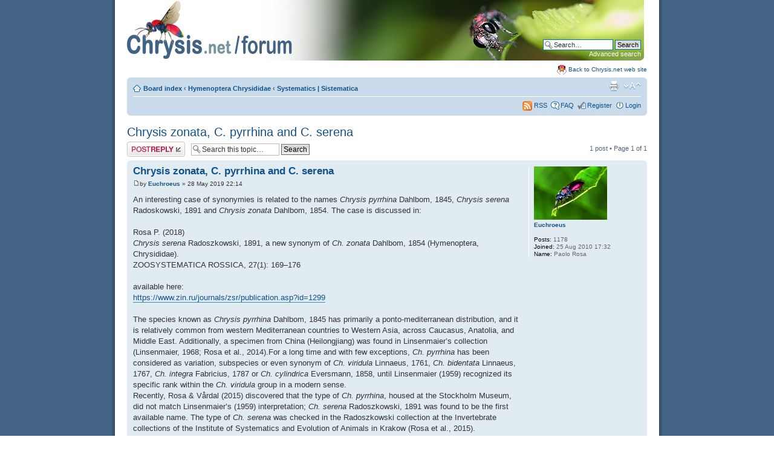

--- FILE ---
content_type: text/html; charset=UTF-8
request_url: https://forum.chrysis.net/viewtopic.php?f=11&p=81801&sid=ea739aa1e6832c67caca0f361a67b5d7
body_size: 6467
content:
<!DOCTYPE html PUBLIC "-//W3C//DTD XHTML 1.0 Strict//EN" "http://www.w3.org/TR/xhtml1/DTD/xhtml1-strict.dtd">
<html xmlns="http://www.w3.org/1999/xhtml" dir="ltr" lang="en-us" xml:lang="en-us">
<head>

<meta http-equiv="content-type" content="text/html; charset=UTF-8" />
<meta http-equiv="content-style-type" content="text/css" />
<meta http-equiv="content-language" content="en-us" />
<meta name="copyright" content="Gian Luca Agnoli" />
<meta name="author" content="Gian Luca Agnoli - info AT chrysis.net" />
<meta name="keywords" content="Chrysis.net Forum, chrysis, hymenoptera chrysididae, chrysidid, chrysidid wasp, cuckoo wasp, imenotteri crisidi, ruby-tailed wasps, goldwespen, macro photography, macrophotography, macrofotografia, manuale di fotografia, canon eos" />
<meta name="description" content="Chrysis.net Forum, your web resource on Hymenoptera Chrysididae &amp; Macrophotography" />
<meta http-equiv="imagetoolbar" content="no" />
<meta name="resource-type" content="document" />
<meta name="distribution" content="global" />
<meta name="keywords" content="" />
<meta name="description" content="" />

<title>Chrysis.net Forum &bull; View topic - Chrysis zonata, C. pyrrhina and C. serena</title>

<link rel="alternate" type="application/atom+xml" title="Feed - Chrysis.net Forum" href="https://forum.chrysis.net/feed.php" /><link rel="alternate" type="application/atom+xml" title="Feed - Forum - Systematics | Sistematica" href="https://forum.chrysis.net/feed.php?f=11" />

<!--
	phpBB style name: prosilver
	Based on style:   prosilver (this is the default phpBB3 style)
	Original author:  Tom Beddard ( http://www.subBlue.com/ )
	Modified by:      Gian Luca Agnoli ( http://www.chrysis.net/ - info AT chrysis.net )        

	NOTE: This page was generated by phpBB, the free open-source bulletin board package.
	      The phpBB Group is not responsible for the content of this page and forum. For more information
	      about phpBB please visit http://www.phpbb.com
-->

<script type="text/javascript">
// <![CDATA[
	var jump_page = 'Enter the page number you wish to go to:';
	var on_page = '1';
	var per_page = '';
	var base_url = '';
	var style_cookie = 'phpBBstyle';
	var style_cookie_settings = '; path=/; domain=chrysis.net; secure';
	var onload_functions = new Array();
	var onunload_functions = new Array();

	

	/**
	* Find a member
	*/
	function find_username(url)
	{
		popup(url, 760, 570, '_usersearch');
		return false;
	}

	/**
	* New function for handling multiple calls to window.onload and window.unload by pentapenguin
	*/
	window.onload = function()
	{
		for (var i = 0; i < onload_functions.length; i++)
		{
			eval(onload_functions[i]);
		}
	};

	window.onunload = function()
	{
		for (var i = 0; i < onunload_functions.length; i++)
		{
			eval(onunload_functions[i]);
		}
	};

// ]]>
</script>
<script type="text/javascript" src="./styles/prosilver/template/styleswitcher.js"></script>
<script type="text/javascript" src="./styles/prosilver/template/forum_fn.js"></script>

<link href="./styles/prosilver/theme/print.css" rel="stylesheet" type="text/css" media="print" title="printonly" />
<link href="./style.php?id=1&amp;lang=en_us&amp;sid=7806a08f84b98b8c2213139fffa32663" rel="stylesheet" type="text/css" media="screen, projection" />

<link href="./styles/prosilver/theme/normal.css" rel="stylesheet" type="text/css" title="A" />
<link href="./styles/prosilver/theme/medium.css" rel="alternate stylesheet" type="text/css" title="A+" />
<link href="./styles/prosilver/theme/large.css" rel="alternate stylesheet" type="text/css" title="A++" />

<!-- HIGHSLIDE -->
<link rel="stylesheet" href="./highslide/highslide.css" type="text/css" />
<script type="text/javascript" src="./highslide/highslide-with-gallery.js"></script>
<script type="text/javascript">
	hs.wrapperClassName = 'controls-in-heading';
	hs.outlineType = 'rounded-white';
	hs.fadeInOut = true;

	// Add the controlbar
	if (hs.addSlideshow) hs.addSlideshow({
		slideshowGroup: 'highslide',
		interval: 5000,
		repeat: false,
		useControls: true,
		fixedControls: false,
		overlayOptions: {
			opacity: 1,
			position: 'top right',
			hideOnMouseOut: false
		}
	});
</script>
<script type="text/javascript">
   hs.dimmingOpacity = 0.75;
</script>
<style type="text/css">
	.highslide-dimming { background: #446688; }
</style>
<!-- FINE HIGHSLIDE --><!-- GOOGLE ANALYTICS -->
	<script type="text/javascript">
      var _gaq = _gaq || [];
      _gaq.push(['_setAccount', 'UA-30296315-1']);
      _gaq.push(['_trackPageview']);
      (function() {
        var ga = document.createElement('script'); ga.type = 'text/javascript'; ga.async = true;
        ga.src = ('https:' == document.location.protocol ? 'https://ssl' : 'http://www') + '.google-analytics.com/ga.js';
        var s = document.getElementsByTagName('script')[0]; s.parentNode.insertBefore(ga, s);
      })();
    </script>
<!-- FINE GOOGLE ANALYTICS -->
<link rel="icon" href="https://forum.chrysis.net/favicon.ico" />
</head>

<body id="phpbb" class="section-viewtopic ltr">

<div id="wrap">
	<a id="top" name="top" accesskey="t"></a>
	<div id="page-header">
		<div class="headerbar">
<!--			<div class="inner"><span class="corners-top"><span></span></span>
-->
			<div id="site-description">
				<a href="./index.php?sid=7806a08f84b98b8c2213139fffa32663" title="Board index" id="logo"><img src="./styles/prosilver/imageset/forum_header.jpg" width="855" height="100" alt="" title="" /></a>
				<h1 class="invisible">Chrysis.net Forum</h1>
				<p class="invisible">Your forum on Hymenoptera Chrysididae &amp; Macrophotography</p>
				<p class="skiplink"><a href="#start_here">Skip to content</a></p>
			</div>

		
			<div id="search-box">
				<form action="./search.php?sid=7806a08f84b98b8c2213139fffa32663" method="get" id="search">
				<fieldset>
					<input name="keywords" id="keywords" type="text" maxlength="128" title="Search for keywords" class="inputbox search" value="Search…" onclick="if(this.value=='Search…')this.value='';" onblur="if(this.value=='')this.value='Search…';" />
					<input class="button2" value="Search" type="submit" /><br />
					<a href="./search.php?sid=7806a08f84b98b8c2213139fffa32663" title="View the advanced search options">Advanced search</a> <input type="hidden" name="sid" value="7806a08f84b98b8c2213139fffa32663" />

				</fieldset>
				</form>
			</div>
		

<!--			<span class="corners-bottom"><span></span></span></div>
-->		</div>
<div style="clear:both"></div>
		
		<div style="padding:5px 0 5px 0; text-align:right; vertical-align:middle"><img src="./styles/prosilver/theme/images/Chrysis_net_icon.gif" style="vertical-align:middle" />&nbsp;<a href="http://www.chrysis.net/">Back to Chrysis.net web site</a></div>

		<div class="navbar">
			<div class="inner"><span class="corners-top"><span></span></span>

			<ul class="linklist navlinks">
				<li class="icon-home"><a href="./index.php?sid=7806a08f84b98b8c2213139fffa32663" accesskey="h">Board index</a>  <strong>&#8249;</strong> <a href="./viewforum.php?f=7&amp;sid=7806a08f84b98b8c2213139fffa32663">Hymenoptera Chrysididae</a> <strong>&#8249;</strong> <a href="./viewforum.php?f=11&amp;sid=7806a08f84b98b8c2213139fffa32663">Systematics | Sistematica</a></li>

				<li class="rightside"><a href="#" onclick="fontsizeup(); return false;" onkeypress="return fontsizeup(event);" class="fontsize" title="Change font size">Change font size</a></li>

				<li class="rightside"><a href="./viewtopic.php?f=11&amp;t=50339&amp;sid=7806a08f84b98b8c2213139fffa32663&amp;view=print" title="Print view" accesskey="p" class="print">Print view</a></li>
			</ul>

			

			<ul class="linklist rightside">
			<li><a style="vertical-align:middle" title="RSS feed" href="http://www.chrysis.net/forum/feed.php" target="_blank"><img src="./styles/prosilver/theme/images/feed.gif" alt="RSS feed" style="vertical-align:middle" /> RSS</a></li>
				<li class="icon-faq"><a href="./faq.php?sid=7806a08f84b98b8c2213139fffa32663" title="Frequently Asked Questions">FAQ</a></li>
				<li class="icon-register"><a href="./ucp.php?mode=register&amp;sid=7806a08f84b98b8c2213139fffa32663">Register</a></li>
					<li class="icon-logout"><a href="./ucp.php?mode=login&amp;sid=7806a08f84b98b8c2213139fffa32663" title="Login" accesskey="x">Login</a></li>
				
			</ul>

			<span class="corners-bottom"><span></span></span></div>
		</div>

	</div>

	<a name="start_here"></a>
	<div id="page-body">
		
<h2><a href="./viewtopic.php?f=11&amp;t=50339&amp;sid=7806a08f84b98b8c2213139fffa32663">Chrysis zonata, C. pyrrhina and C. serena</a></h2>
<!-- NOTE: remove the style="display: none" when you want to have the forum description on the topic body --><div style="display: none !important;">[EN] Post your questions about Chrysidid systematics<br />[IT] Invia le tue domande di sistematica dei Crisidi<br /></div>

<div class="topic-actions">

	<div class="buttons">
	
		<div class="reply-icon"><a href="./posting.php?mode=reply&amp;f=11&amp;t=50339&amp;sid=7806a08f84b98b8c2213139fffa32663" title="Post a reply"><span></span>Post a reply</a></div>
	
	</div>

	
		<div class="search-box">
			<form method="get" id="topic-search" action="./search.php?sid=7806a08f84b98b8c2213139fffa32663">
			<fieldset>
				<input class="inputbox search tiny"  type="text" name="keywords" id="search_keywords" size="20" value="Search this topic…" onclick="if(this.value=='Search this topic…')this.value='';" onblur="if(this.value=='')this.value='Search this topic…';" />
				<input class="button2" type="submit" value="Search" />
				<input type="hidden" name="t" value="50339" />
<input type="hidden" name="sf" value="msgonly" />
<input type="hidden" name="sid" value="7806a08f84b98b8c2213139fffa32663" />

			</fieldset>
			</form>
		</div>
	
		<div class="pagination">
			1 post
			 &bull; Page <strong>1</strong> of <strong>1</strong>
		</div>
	

</div>
<div class="clear"></div>


	<div id="p81801" class="post bg2">
		<div class="inner"><span class="corners-top"><span></span></span>

		<div class="postbody">
			

			<h3 class="first"><a href="#p81801">Chrysis zonata, C. pyrrhina and C. serena</a></h3>
			<p class="author"><a href="./viewtopic.php?p=81801&amp;sid=7806a08f84b98b8c2213139fffa32663#p81801"><img src="./styles/prosilver/imageset/icon_post_target.gif" width="11" height="9" alt="Post" title="Post" /></a>by <strong><a href="./memberlist.php?mode=viewprofile&amp;u=57&amp;sid=7806a08f84b98b8c2213139fffa32663">Euchroeus</a></strong> &raquo; 28 May 2019 22:14 </p>

			

			<div class="content">An interesting case of synonymies is related to the names <span style="font-style: italic">Chrysis pyrrhina </span>Dahlbom, 1845, <span style="font-style: italic">Chrysis serena </span> Radoskowski, 1891 and <span style="font-style: italic">Chrysis zonata</span> Dahlbom, 1854. The case is discussed in:<br /><br />Rosa P. (2018)<br /><span style="font-style: italic">Chrysis serena </span>Radoszkowski, 1891, a new synonym of <span style="font-style: italic">Ch. zonata </span>Dahlbom, 1854 (Hymenoptera, Chrysididae).<br />ZOOSYSTEMATICA ROSSICA, 27(1): 169–176<br /><br />available here:<br /><!-- m --><a class="postlink" target="_blank" href="https://www.zin.ru/journals/zsr/publication.asp?id=1299">https://www.zin.ru/journals/zsr/publication.asp?id=1299</a><!-- m --><br /><br />The species known as <span style="font-style: italic">Chrysis pyrrhina </span>Dahlbom, 1845 has primarily a ponto-mediterranean distribution, and it is relatively common from western Mediterranean countries to Western Asia, across Caucasus, Anatolia, and Middle East. Additionally, a specimen from China (Heilongjiang) was found in Linsenmaier’s collection<br />(Linsenmaier, 1968; Rosa et al., 2014).For a long time and with few exceptions, <span style="font-style: italic">Ch. pyrrhina </span>has been considered as variation, subspecies or even synonym of <span style="font-style: italic">Ch. viridula </span>Linnaeus, 1761, <span style="font-style: italic">Ch. bidentata </span>Linnaeus, 1767, <span style="font-style: italic">Ch. integra </span>Fabricius, 1787 or <span style="font-style: italic">Ch. cylindrica </span>Eversmann, 1858, until Linsenmaier (1959) recognized its specific rank within the <span style="font-style: italic">Ch. viridula </span>group in a modern sense. <br />Recently, Rosa &amp; Vårdal (2015) discovered that the type of <span style="font-style: italic">Ch. pyrrhina</span>, housed at the Stockholm Museum, did not match Linsenmaier’s (1959) interpretation; <span style="font-style: italic">Ch. serena </span>Radoszkowski, 1891 was found to be the first available name. The type of <span style="font-style: italic">Ch. serena </span>was checked in the Radoszkowski collection at the Invertebrate collections of the Institute of Systematics and Evolution of Animals in Krakow (Rosa et al., 2015).<br /><span style="font-style: italic">Chrysis serena </span>was considered by Linsenmaier (1968) as the eastern subspecies of <span style="font-style: italic">Ch. pyrrhina</span>, with coarser and denser punctation on metasoma and greener colour. It is well known that in several West-Palaearctic chrysidid species, from western to eastern countries, the punctuation becomes coarser, and coloration tends to become greener, up to completely green individuals (Linsenmaier, 1968). Both these variations are generally clinal, and hardly represent a ground for subspecies separation. From further studies,<br /><span style="font-style: italic">Ch. serena </span>proved in turn a synonym of <span style="font-style: italic">Ch. zonata </span>Dahlbom, 1854, as discussed in the article.</div>

			
				<dl class="attachbox">
					<dt>Attachments</dt>
					
						<dd>
		<div class="highslide-gallery">
			<a href="./download/file.php?id=2861&amp;sid=7806a08f84b98b8c2213139fffa32663&amp;mode=view/Figure 1_Chrysis zonata_mf.jpg" class="highslide" onclick="return hs.expand(this, { wrapperClassName: 'controls-in-heading', slideshowGroup: 'highslide' })"><img src="./download/file.php?id=2861&amp;t=1&amp;sid=7806a08f84b98b8c2213139fffa32663" alt="Figure 1_Chrysis zonata_mf.jpg" title="Figure 1_Chrysis zonata_mf.jpg (1.78 MiB) Viewed 535434 times" /></a>
			<div class="highslide-heading"></div>
			<br /> Fig. 1. Chrysis zonata Dahlbom, 1854: A, male (possible syntype, lateral view) and its labels; B, male, dorsal view, Crimea; C, female, dorsal view, Crimea. Scale bars 1.0 mm
		</div>
		</dd>
					
						<dd>
		<div class="highslide-gallery">
			<a href="./download/file.php?id=2862&amp;sid=7806a08f84b98b8c2213139fffa32663&amp;mode=view/Figure 2_Chrysis zonata-type.jpg" class="highslide" onclick="return hs.expand(this, { wrapperClassName: 'controls-in-heading', slideshowGroup: 'highslide' })"><img src="./download/file.php?id=2862&amp;t=1&amp;sid=7806a08f84b98b8c2213139fffa32663" alt="Figure 2_Chrysis zonata-type.jpg" title="Figure 2_Chrysis zonata-type.jpg (427.95 KiB) Viewed 535434 times" /></a>
			<div class="highslide-heading"></div>
			<br /> Fig. 2. Chrysis zonata Dahlbom, 1854, male, possible syntype: A, head, frontal view; B, head and mesosoma, dorsal view; C, metasoma, dorsal view; D, metasoma, posterolateral view. Scale bars 1.0 mm
		</div>
		</dd>
					
				</dl>
			<div id="sig81801" class="signature">Paolo Rosa - <!-- w --><a class="postlink" target="_blank" href="http://www.chrysis.net">www.chrysis.net</a><!-- w --></div>

		</div>

		
			<dl class="postprofile" id="profile81801">
			<dt>
				<a href="./memberlist.php?mode=viewprofile&amp;u=57&amp;sid=7806a08f84b98b8c2213139fffa32663"><img src="./download/file.php?avatar=57_1337027191.jpg" width="121" height="88" alt="User avatar" /></a><br />
				<a href="./memberlist.php?mode=viewprofile&amp;u=57&amp;sid=7806a08f84b98b8c2213139fffa32663">Euchroeus</a>
			</dt>

			

		<dd>&nbsp;</dd>

		<dd><strong>Posts:</strong> 1178</dd><dd><strong>Joined:</strong> 25 Aug 2010 17:32</dd>
			<dd><strong>Name:</strong> Paolo Rosa</dd>
		

		</dl>
	

		<div class="back2top"><a href="#wrap" class="top" title="Top">Top</a></div>

		<span class="corners-bottom"><span></span></span></div>
	</div>

	<hr class="divider" />


<div class="topic-actions">
	<div class="buttons">
	
		<div class="reply-icon"><a href="./posting.php?mode=reply&amp;f=11&amp;t=50339&amp;sid=7806a08f84b98b8c2213139fffa32663" title="Post a reply"><span></span>Post a reply</a></div>
	
	</div>

	
		<div class="pagination">
			1 post
			 &bull; Page <strong>1</strong> of <strong>1</strong>
		</div>
	
</div>


	<p></p><p><a href="./viewforum.php?f=11&amp;sid=7806a08f84b98b8c2213139fffa32663" class="left-box left" accesskey="r">Return to Systematics | Sistematica</a></p>

	<form method="post" id="jumpbox" action="./viewforum.php?sid=7806a08f84b98b8c2213139fffa32663" onsubmit="if(this.f.value == -1){return false;}">

	
		<fieldset class="jumpbox">
	
			<label for="f" accesskey="j">Jump to:</label>
			<select name="f" id="f" onchange="if(this.options[this.selectedIndex].value != -1){ document.forms['jumpbox'].submit() }">
			
				<option value="-1">Select a forum</option>
			<option value="-1">------------------</option>
				<option value="18">Forum INFO</option>
			
				<option value="21">&nbsp; &nbsp;Welcome! | Benvenuto!</option>
			
				<option value="23">&nbsp; &nbsp;Help | Aiuto</option>
			
				<option value="7">Hymenoptera Chrysididae</option>
			
				<option value="8">&nbsp; &nbsp;Pictures | Immagini</option>
			
				<option value="9">&nbsp; &nbsp;Biology | Biologia</option>
			
				<option value="11" selected="selected">&nbsp; &nbsp;Systematics | Sistematica</option>
			
				<option value="10">&nbsp; &nbsp;Literature | Bibliografia</option>
			
				<option value="12">&nbsp; &nbsp;Projects | Progetti</option>
			
				<option value="14">&nbsp; &nbsp;Miscellanea</option>
			
				<option value="15">Macrophotography</option>
			
				<option value="16">&nbsp; &nbsp;Techniques | Tecnica</option>
			
				<option value="17">&nbsp; &nbsp;Experiments | Esperimenti</option>
			
			</select>
			<input type="submit" value="Go" class="button2" />
		</fieldset>
	</form>


	<h3>Who is online</h3>
	<p>Users browsing this forum: No registered users</p>
</div>



<div id="page-footer">



	<div class="navbar">

		<div class="inner"><span class="corners-top"><span></span></span>



		<ul class="linklist">

			<li class="icon-home"><a href="./index.php?sid=7806a08f84b98b8c2213139fffa32663" accesskey="h">Board index</a></li>

				

			<li class="rightside"><a href="./memberlist.php?mode=leaders&amp;sid=7806a08f84b98b8c2213139fffa32663">The team</a> &bull; <a href="./ucp.php?mode=delete_cookies&amp;sid=7806a08f84b98b8c2213139fffa32663">Delete all board cookies</a> &bull; All times are UTC + 1 hour [ <abbr title="Daylight Saving Time">DST</abbr> ]</li>

		</ul>



		<span class="corners-bottom"><span></span></span></div>

	</div>



<!--

	We request you retain the full copyright notice below including the link to www.phpbb.com.

	This not only gives respect to the large amount of time given freely by the developers

	but also helps build interest, traffic and use of phpBB3. If you (honestly) cannot retain

	the full copyright we ask you at least leave in place the "Powered by phpBB" line, with

	"phpBB" linked to www.phpbb.com. If you refuse to include even this then support on our

	forums may be affected.



	The phpBB Group : 2006

//-->



<div class="copyright" style="padding-bottom:20px"><span style="font-family:Verdana, Arial, Helvetica, sans-serif; font-weight:bold; font-size:1.1em; color:#666666">Copyright &copy; 2000-2026 Chrysis.net</span><br />

    Powered by <a href="http://www.phpbb.com/" target="_blank">phpBB</a><br />

<a href="https://www.chrysis.net/"><img src="https://forum.chrysis.net/styles/prosilver/theme/images/Chrysis_net_footer.gif" style="margin-top:10px; margin-bottom:10px" /></a>

   	

</div>



</div>



<div>

	<a id="bottom" name="bottom" accesskey="z"></a>

	

</div>



</body>

</html>